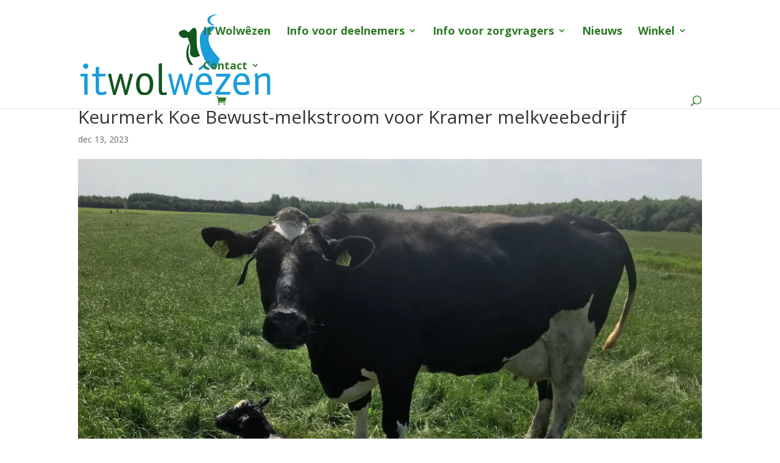

--- FILE ---
content_type: image/svg+xml
request_url: https://wolwezen.nl/wp-content/uploads/logo-wolwezen.svg
body_size: 5846
content:
<?xml version="1.0" encoding="utf-8"?>
<!-- Generator: Adobe Illustrator 27.7.0, SVG Export Plug-In . SVG Version: 6.00 Build 0)  -->
<svg version="1.1" id="LogoKramerenWolwezen.eps" xmlns="http://www.w3.org/2000/svg" xmlns:xlink="http://www.w3.org/1999/xlink"
	 x="0px" y="0px" viewBox="0 0 680.3 290.8" style="enable-background:new 0 0 680.3 290.8;" xml:space="preserve">
<style type="text/css">
	.st0{fill-rule:evenodd;clip-rule:evenodd;fill:#1A9DD9;}
	.st1{fill-rule:evenodd;clip-rule:evenodd;fill:#11551F;}
</style>
<path class="st0" d="M479,55.4c0,0,1.4-8.8,1.4-9c0-0.3-18.1-4-38.3,10.2c-0.1,0.1-0.5,0.3-0.6,0.6c-8.8,7.9-14.4,22.9-14,37.2
	c0.2,5,0.4,10.6,1.2,16.6c0.6,5.6,1.8,11.6,3.1,17.4c1.5,6,3.3,11.8,5.3,17.4c2,5.6,4.3,11.1,6.8,16.3c2.7,5.3,5.5,10.1,8.5,14.4
	c3.1,4.5,6.3,8.3,9.6,11.4c3.5,3.3,7.1,6,10.8,7.6c4,1.9,7.9,2.8,11.7,2.8c1,0,14.8-38.2,14.8-38.4C499.3,159.7,423.7,94.7,479,55.4
	L479,55.4z M490.8,4.2c0-0.4-0.4-0.5-0.7-0.5h-3.8c-4.1,0-8.3,0.5-12.1,1.7c-3.8,0.9-7.1,2.3-10.1,4.3c-2.8,1.8-5.1,4-6.8,6.4
	c-1.7,2.5-2.5,5.3-2.5,8.1c0,1.8,0.5,3.8,1.3,5.6c0.9,1.9,2,3.5,3.5,5.2c1.5,1.4,3.2,3,5.3,4.1c1.7,1.2,3.7,2.2,5.7,2.8
	c0.8,0.4,1.7,0.5,2.3,0.5h7.8c0.2,0,0.5-0.1,0.5-0.5c0.1-0.1,0-0.4-0.3-0.4l-0.9-0.4c-2.3-0.9-4.5-1.8-6.5-3c-1.9-1.2-3.6-2.6-5-4
	c-1.5-1.4-2.4-3.1-3.3-4.8c-0.6-1.7-1-3.5-1-5.1c0-2.3,0.6-4.6,1.9-7c1.3-1.9,3.1-4,5.5-5.8c2.4-1.7,5.1-3.2,8.3-4.3
	c3.3-1,6.8-1.8,10.4-2.2c0.3,0,0.5-0.1,0.5-0.5V4.2L490.8,4.2z M25.7,286.8c0,1.2-0.6,1.9-1.9,1.9h-8.1c-1.2,0-1.9-0.6-1.9-1.9
	v-62.9H1.9c-1.2,0-1.9-0.6-1.9-1.9v-5.9c0-1.2,0.6-1.9,1.9-1.9h21.8c1.7,0,2,0.9,2,2.3V286.8z M19,196.5c-5.3,0-9.4-4.2-9.4-9.4
	c0-5.3,4.2-9.4,9.4-9.4c5.3,0,9.4,4.3,9.4,9.4C28.5,192.1,24.3,196.5,19,196.5z M93.4,282.9c0.2,0.6,0.3,1.1,0.3,1.5
	c0,2-11.6,6.3-20,6.3c-6.7,0-12.2-2.5-14.6-5.4c-4.5-4.8-4.5-11.8-4.5-17.5v-44H43c-1.1,0-1.1-1.1-1.1-1.9v-5.9c0-1.1,0-1.9,1.1-1.9
	h11.6v-21.2c0-0.9,0.6-1.5,1.7-1.9l8.2-2.3c0.5,0,0.8-0.2,1.1-0.2c0.8,0,0.8,0.8,0.8,1.7v23.8h22.9c0.9,0,1.7,0.2,1.7,1.1
	c0,0.3-0.2,0.6-0.2,1.1l-2,6c-0.3,0.8-1.1,1.4-2,1.4H66.4v44c0,6.2,0,12.5,9.3,12.5c7.3,0,13.5-4.2,14.9-4.2c0.6,0,1.1,0.5,1.1,0.9
	L93.4,282.9z M382.7,288.1c-0.3,0.6-0.5,1.5-1.9,1.5h-6c-1.5,0-1.9-0.9-2-1.5l-12.2-46.9c-0.8-3.1-1.4-8.2-1.7-11.8h-0.3
	c-0.5,4.5-1.1,7.7-2.3,11.6l-14.6,47.2c-0.2,0.6-0.5,1.4-1.7,1.4h-6.2c-1.2,0-1.5-0.9-1.7-1.5L314.6,218c-0.3-0.6-0.3-1.1-0.3-1.5
	c0-0.6,0.6-0.8,1.4-1.1l6.8-1.9c0.5,0,0.6-0.3,1.2-0.3c0.8,0,0.9,0.5,1.2,1.5l11.1,50.8c0.6,2.6,1.2,6,1.5,8.5h0.3
	c0.6-3.7,1.1-6.7,1.7-8.5l14.7-49.9c0.3-1.1,1.2-1.4,2.2-1.4h5.9c1.4,0,1.5,0.8,1.9,1.5l12.7,51.7c0.5,2,0.8,4,1.1,6h0.3
	c0.2-1.9,0.6-4.6,0.9-6l13.2-52.8c0.2-1.1,0.8-1.5,1.2-1.5c0.6,0,0.8,0.3,1.2,0.3l6.8,1.9c0.8,0.3,1.4,0.5,1.4,1.1
	c0,0.5-0.2,0.9-0.3,1.5L382.7,288.1z M469.6,281.5c0.2,0.5,0.5,0.8,0.5,1.2c0,1.7-13,8.1-24.5,8.1c-20.6-0.2-32.7-15.8-32.7-39.3
	c0-22.8,11.5-39.3,30.7-39.3c25.9,0,28.2,25.1,28.2,38.4c0,2.2,0,3.4-1.7,3.4h-44.4c0,9.4,3.7,26.5,21.4,26.5
	c10.1,0,18.1-6.3,19-6.3c0.5,0,0.6,0.5,0.9,0.9L469.6,281.5z M428.2,201.1c-0.3,0.2-0.9,0.6-1.4,0.6c-0.6,0-1.1-0.6-1.5-1.2
	l-1.9-2.5c-0.3-0.5-0.8-0.9-0.8-1.4c0-0.6,0.6-0.9,1.2-1.5l17-13.6c0.5-0.3,0.9-0.8,1.4-0.8c0.6,0,1.1,0.5,1.6,0.8l17,13.6
	c0.5,0.5,1.1,0.8,1.1,1.4c0,0.6-0.3,1.1-0.6,1.5l-2.2,2.8c-0.3,0.5-0.8,0.8-1.2,0.8c-0.5,0-0.9-0.2-1.4-0.5l-14.2-9.3L428.2,201.1z
	 M459.1,244.3c0-8.1-2.6-22.6-16.1-22.6c-14.2,0-17.3,14.9-17.3,22.6H459.1z M498.2,278.5h38.2c1.4,0,2.2,0.2,2.2,0.6
	c0,0.5-0.3,0.9-0.6,1.7l-2.8,6.4c-0.5,1.2-1.1,1.4-2,1.4h-48.3c-1.5,0-1.7-0.2-1.7-1.9v-6.2l38.9-56.2h-33.9c-1.2,0-1.9-0.6-1.9-1.9
	v-6.3c0-1.5,0.3-1.9,1.9-1.9h46.8c1.5,0,1.9,0.3,1.9,1.9v6.3L498.2,278.5z M604.3,281.5c0.2,0.5,0.5,0.8,0.5,1.2
	c0,1.7-13,8.1-24.5,8.1c-20.6-0.2-32.7-15.8-32.7-39.3c0-22.8,11.5-39.3,30.7-39.3c25.9,0,28.2,25.1,28.2,38.4c0,2.2,0,3.4-1.7,3.4
	h-44.4c0,9.4,3.7,26.5,21.4,26.5c10.1,0,18.1-6.3,19-6.3c0.5,0,0.6,0.5,0.9,0.9L604.3,281.5z M593.8,244.3c0-8.1-2.6-22.6-16.1-22.6
	c-14.2,0-17.3,14.9-17.3,22.6H593.8z M680.3,286.8c0,1.2-0.6,1.9-1.9,1.9h-8.1c-1.2,0-1.9-0.6-1.9-1.9V235c0-6.7-1.7-12.5-10.1-12.5
	c-10.1,0-16.6,6-20.4,9.4v54.8c0,1.2-0.6,1.9-1.9,1.9h-8.1c-1.2,0-1.9-0.6-1.9-1.9v-53.4c0-5.1,0-6.8-0.6-9.1
	c-1.2-4.6-2.5-5.7-2.5-6.5c0-0.3,0.2-0.6,0.8-1.1l7-3.9c0.3-0.2,0.8-0.6,1.2-0.6c2.8,0,4.6,9.3,4.8,10.5c5.1-4,13.2-10.5,24.9-10.5
	c17.2,0,18.4,12.1,18.4,23.2V286.8z"/>
<path class="st1" d="M167.7,288.1c-0.3,0.6-0.5,1.5-1.9,1.5h-6c-1.6,0-1.9-0.9-2-1.5l-12.2-46.9c-0.8-3.1-1.4-8.2-1.7-11.8h-0.3
	c-0.5,4.5-1.1,7.7-2.3,11.6l-14.6,47.2c-0.2,0.6-0.5,1.4-1.7,1.4h-6.2c-1.2,0-1.6-0.9-1.7-1.5L99.5,218c-0.3-0.6-0.3-1.1-0.3-1.5
	c0-0.6,0.6-0.8,1.4-1.1l6.8-1.9c0.5,0,0.6-0.3,1.2-0.3c0.8,0,0.9,0.5,1.2,1.5l11.1,50.8c0.6,2.6,1.2,6,1.5,8.5h0.3
	c0.6-3.7,1.1-6.7,1.7-8.5l14.7-49.9c0.3-1.1,1.2-1.4,2.2-1.4h5.9c1.4,0,1.5,0.8,1.9,1.5l12.7,51.7c0.5,2,0.8,4,1.1,6h0.3
	c0.2-1.9,0.6-4.6,0.9-6l13.2-52.8c0.2-1.1,0.8-1.5,1.2-1.5c0.6,0,0.8,0.3,1.2,0.3l6.8,1.9c0.8,0.3,1.4,0.5,1.4,1.1
	c0,0.5-0.2,0.9-0.3,1.5L167.7,288.1z M229.1,290.8c-20.9,0-29.9-16.9-29.9-39c0-21.4,9-39.6,31.4-39.6c21.2,0,30.2,17,30.2,38.9
	C260.9,272.7,251.7,290.8,229.1,290.8z M248.2,250.8c0-15.2-4.2-29.1-18.1-29.1c-13.9,0-18.1,13.3-18.1,28.6
	c0,17.7,4,30.8,18.3,30.8C244,281.2,248.2,268.6,248.2,250.8z M309.9,285.8c0.2,0.3,0.3,0.8,0.3,1.1c0,1.7-7.4,3.9-13.2,3.9
	c-7.6,0-12.7-3.1-14.6-7.4c-2.2-5.1-2.2-17-2.2-22.4v-80.4c0-1.1,0.5-1.7,1.1-1.9l7.7-1.9c1.2-0.3,0.8-0.2,1.9-0.3
	c1.1,0,1.1,1.2,1.1,2v82.7c0,4.8,0.2,12.7,0.5,14.6c0.3,1.7,1.7,5.4,6.2,5.4c4,0,7-2,8.1-2c0.9,0,0.9,0.5,1.1,0.9L309.9,285.8z
	 M428.4,149.7c-16.9,9.5-29.3,8.3-35.1-4.5c-1.8-5.4-1.2-11.2-0.2-16.7c3-15.8-3-23.5-7.1-38.5c-3.6-12.4-13.3,7.5-29.6-10.7
	c-10.9-12.2,3-16.7,3.2-17.8l6.8-2.1c13.5-6.8,15.9,17.3,29.6-0.8c2.8-3.6,7.7-7.9,12-7.5C427.2,56,404.3,112.6,428.4,149.7z
	 M392.3,182.5c-2.7-3.4-5.1-7.3-7.4-11.8c-7.5-18.2-7.3-32.1-2.8-48.3c1.4-5.4,3.5-10.3,6.4-15.1c1,2.5,1.6,4.7,1.7,6.5
	c-7.1,25.9-3.8,48.9,13.7,68.7H392.3z"/>
</svg>


--- FILE ---
content_type: image/svg+xml
request_url: https://wolwezen.nl/wp-content/uploads/logo-wolwezen-wit.svg
body_size: 5814
content:
<?xml version="1.0" encoding="utf-8"?>
<!-- Generator: Adobe Illustrator 28.0.0, SVG Export Plug-In . SVG Version: 6.00 Build 0)  -->
<svg version="1.1" id="LogoKramerenWolwezen.eps" xmlns="http://www.w3.org/2000/svg" xmlns:xlink="http://www.w3.org/1999/xlink"
	 x="0px" y="0px" viewBox="0 0 680.3 290.8" style="enable-background:new 0 0 680.3 290.8;" xml:space="preserve">
<style type="text/css">
	.st0{fill-rule:evenodd;clip-rule:evenodd;fill:#FFFFFF;}
</style>
<path class="st0" d="M479,55.4c0,0,1.4-8.8,1.4-9c0-0.3-18.1-4-38.3,10.2c-0.1,0.1-0.5,0.3-0.6,0.6c-8.8,7.9-14.4,22.9-14,37.2
	c0.2,5,0.4,10.6,1.2,16.6c0.6,5.6,1.8,11.6,3.1,17.4c1.5,6,3.3,11.8,5.3,17.4c2,5.6,4.3,11.1,6.8,16.3c2.7,5.3,5.5,10.1,8.5,14.4
	c3.1,4.5,6.3,8.3,9.6,11.4c3.5,3.3,7.1,6,10.8,7.6c4,1.9,7.9,2.8,11.7,2.8c1,0,14.8-38.2,14.8-38.4S423.7,94.7,479,55.4L479,55.4z
	 M490.8,4.2c0-0.4-0.4-0.5-0.7-0.5h-3.8c-4.1,0-8.3,0.5-12.1,1.7c-3.8,0.9-7.1,2.3-10.1,4.3c-2.8,1.8-5.1,4-6.8,6.4
	c-1.7,2.5-2.5,5.3-2.5,8.1c0,1.8,0.5,3.8,1.3,5.6c0.9,1.9,2,3.5,3.5,5.2c1.5,1.4,3.2,3,5.3,4.1c1.7,1.2,3.7,2.2,5.7,2.8
	c0.8,0.4,1.7,0.5,2.3,0.5h7.8c0.2,0,0.5-0.1,0.5-0.5c0.1-0.1,0-0.4-0.3-0.4l-0.9-0.4c-2.3-0.9-4.5-1.8-6.5-3c-1.9-1.2-3.6-2.6-5-4
	c-1.5-1.4-2.4-3.1-3.3-4.8c-0.6-1.7-1-3.5-1-5.1c0-2.3,0.6-4.6,1.9-7c1.3-1.9,3.1-4,5.5-5.8c2.4-1.7,5.1-3.2,8.3-4.3
	c3.3-1,6.8-1.8,10.4-2.2c0.3,0,0.5-0.1,0.5-0.5L490.8,4.2L490.8,4.2z M25.7,286.8c0,1.2-0.6,1.9-1.9,1.9h-8.1
	c-1.2,0-1.9-0.6-1.9-1.9v-62.9H1.9c-1.2,0-1.9-0.6-1.9-1.9v-5.9c0-1.2,0.6-1.9,1.9-1.9h21.8c1.7,0,2,0.9,2,2.3
	C25.7,216.5,25.7,286.8,25.7,286.8z M19,196.5c-5.3,0-9.4-4.2-9.4-9.4c0-5.3,4.2-9.4,9.4-9.4c5.3,0,9.4,4.3,9.4,9.4
	C28.5,192.1,24.3,196.5,19,196.5z M93.4,282.9c0.2,0.6,0.3,1.1,0.3,1.5c0,2-11.6,6.3-20,6.3c-6.7,0-12.2-2.5-14.6-5.4
	c-4.5-4.8-4.5-11.8-4.5-17.5v-44H43c-1.1,0-1.1-1.1-1.1-1.9V216c0-1.1,0-1.9,1.1-1.9h11.6v-21.2c0-0.9,0.6-1.5,1.7-1.9l8.2-2.3
	c0.5,0,0.8-0.2,1.1-0.2c0.8,0,0.8,0.8,0.8,1.7V214h22.9c0.9,0,1.7,0.2,1.7,1.1c0,0.3-0.2,0.6-0.2,1.1l-2,6c-0.3,0.8-1.1,1.4-2,1.4
	H66.4v44c0,6.2,0,12.5,9.3,12.5c7.3,0,13.5-4.2,14.9-4.2c0.6,0,1.1,0.5,1.1,0.9L93.4,282.9z M382.7,288.1c-0.3,0.6-0.5,1.5-1.9,1.5
	h-6c-1.5,0-1.9-0.9-2-1.5l-12.2-46.9c-0.8-3.1-1.4-8.2-1.7-11.8h-0.3c-0.5,4.5-1.1,7.7-2.3,11.6l-14.6,47.2
	c-0.2,0.6-0.5,1.4-1.7,1.4h-6.2c-1.2,0-1.5-0.9-1.7-1.5L314.6,218c-0.3-0.6-0.3-1.1-0.3-1.5c0-0.6,0.6-0.8,1.4-1.1l6.8-1.9
	c0.5,0,0.6-0.3,1.2-0.3c0.8,0,0.9,0.5,1.2,1.5l11.1,50.8c0.6,2.6,1.2,6,1.5,8.5h0.3c0.6-3.7,1.1-6.7,1.7-8.5l14.7-49.9
	c0.3-1.1,1.2-1.4,2.2-1.4h5.9c1.4,0,1.5,0.8,1.9,1.5l12.7,51.7c0.5,2,0.8,4,1.1,6h0.3c0.2-1.9,0.6-4.6,0.9-6l13.2-52.8
	c0.2-1.1,0.8-1.5,1.2-1.5c0.6,0,0.8,0.3,1.2,0.3l6.8,1.9c0.8,0.3,1.4,0.5,1.4,1.1c0,0.5-0.2,0.9-0.3,1.5L382.7,288.1z M469.6,281.5
	c0.2,0.5,0.5,0.8,0.5,1.2c0,1.7-13,8.1-24.5,8.1c-20.6-0.2-32.7-15.8-32.7-39.3c0-22.8,11.5-39.3,30.7-39.3
	c25.9,0,28.2,25.1,28.2,38.4c0,2.2,0,3.4-1.7,3.4h-44.4c0,9.4,3.7,26.5,21.4,26.5c10.1,0,18.1-6.3,19-6.3c0.5,0,0.6,0.5,0.9,0.9
	L469.6,281.5z M428.2,201.1c-0.3,0.2-0.9,0.6-1.4,0.6c-0.6,0-1.1-0.6-1.5-1.2l-1.9-2.5c-0.3-0.5-0.8-0.9-0.8-1.4
	c0-0.6,0.6-0.9,1.2-1.5l17-13.6c0.5-0.3,0.9-0.8,1.4-0.8c0.6,0,1.1,0.5,1.6,0.8l17,13.6c0.5,0.5,1.1,0.8,1.1,1.4
	c0,0.6-0.3,1.1-0.6,1.5l-2.2,2.8c-0.3,0.5-0.8,0.8-1.2,0.8c-0.5,0-0.9-0.2-1.4-0.5l-14.2-9.3L428.2,201.1z M459.1,244.3
	c0-8.1-2.6-22.6-16.1-22.6c-14.2,0-17.3,14.9-17.3,22.6H459.1z M498.2,278.5h38.2c1.4,0,2.2,0.2,2.2,0.6c0,0.5-0.3,0.9-0.6,1.7
	l-2.8,6.4c-0.5,1.2-1.1,1.4-2,1.4h-48.3c-1.5,0-1.7-0.2-1.7-1.9v-6.2l38.9-56.2h-33.9c-1.2,0-1.9-0.6-1.9-1.9v-6.3
	c0-1.5,0.3-1.9,1.9-1.9H535c1.5,0,1.9,0.3,1.9,1.9v6.3L498.2,278.5z M604.3,281.5c0.2,0.5,0.5,0.8,0.5,1.2c0,1.7-13,8.1-24.5,8.1
	c-20.6-0.2-32.7-15.8-32.7-39.3c0-22.8,11.5-39.3,30.7-39.3c25.9,0,28.2,25.1,28.2,38.4c0,2.2,0,3.4-1.7,3.4h-44.4
	c0,9.4,3.7,26.5,21.4,26.5c10.1,0,18.1-6.3,19-6.3c0.5,0,0.6,0.5,0.9,0.9L604.3,281.5z M593.8,244.3c0-8.1-2.6-22.6-16.1-22.6
	c-14.2,0-17.3,14.9-17.3,22.6H593.8z M680.3,286.8c0,1.2-0.6,1.9-1.9,1.9h-8.1c-1.2,0-1.9-0.6-1.9-1.9V235c0-6.7-1.7-12.5-10.1-12.5
	c-10.1,0-16.6,6-20.4,9.4v54.8c0,1.2-0.6,1.9-1.9,1.9h-8.1c-1.2,0-1.9-0.6-1.9-1.9v-53.4c0-5.1,0-6.8-0.6-9.1
	c-1.2-4.6-2.5-5.7-2.5-6.5c0-0.3,0.2-0.6,0.8-1.1l7-3.9c0.3-0.2,0.8-0.6,1.2-0.6c2.8,0,4.6,9.3,4.8,10.5c5.1-4,13.2-10.5,24.9-10.5
	c17.2,0,18.4,12.1,18.4,23.2v51.5H680.3z"/>
<path class="st0" d="M167.7,288.1c-0.3,0.6-0.5,1.5-1.9,1.5h-6c-1.6,0-1.9-0.9-2-1.5l-12.2-46.9c-0.8-3.1-1.4-8.2-1.7-11.8h-0.3
	c-0.5,4.5-1.1,7.7-2.3,11.6l-14.6,47.2c-0.2,0.6-0.5,1.4-1.7,1.4h-6.2c-1.2,0-1.6-0.9-1.7-1.5L99.5,218c-0.3-0.6-0.3-1.1-0.3-1.5
	c0-0.6,0.6-0.8,1.4-1.1l6.8-1.9c0.5,0,0.6-0.3,1.2-0.3c0.8,0,0.9,0.5,1.2,1.5l11.1,50.8c0.6,2.6,1.2,6,1.5,8.5h0.3
	c0.6-3.7,1.1-6.7,1.7-8.5l14.7-49.9c0.3-1.1,1.2-1.4,2.2-1.4h5.9c1.4,0,1.5,0.8,1.9,1.5l12.7,51.7c0.5,2,0.8,4,1.1,6h0.3
	c0.2-1.9,0.6-4.6,0.9-6l13.2-52.8c0.2-1.1,0.8-1.5,1.2-1.5c0.6,0,0.8,0.3,1.2,0.3l6.8,1.9c0.8,0.3,1.4,0.5,1.4,1.1
	c0,0.5-0.2,0.9-0.3,1.5L167.7,288.1z M229.1,290.8c-20.9,0-29.9-16.9-29.9-39c0-21.4,9-39.6,31.4-39.6c21.2,0,30.2,17,30.2,38.9
	C260.9,272.7,251.7,290.8,229.1,290.8z M248.2,250.8c0-15.2-4.2-29.1-18.1-29.1c-13.9,0-18.1,13.3-18.1,28.6
	c0,17.7,4,30.8,18.3,30.8C244,281.2,248.2,268.6,248.2,250.8z M309.9,285.8c0.2,0.3,0.3,0.8,0.3,1.1c0,1.7-7.4,3.9-13.2,3.9
	c-7.6,0-12.7-3.1-14.6-7.4c-2.2-5.1-2.2-17-2.2-22.4v-80.4c0-1.1,0.5-1.7,1.1-1.9l7.7-1.9c1.2-0.3,0.8-0.2,1.9-0.3
	c1.1,0,1.1,1.2,1.1,2v82.7c0,4.8,0.2,12.7,0.5,14.6c0.3,1.7,1.7,5.4,6.2,5.4c4,0,7-2,8.1-2c0.9,0,0.9,0.5,1.1,0.9L309.9,285.8z
	 M428.4,149.7c-16.9,9.5-29.3,8.3-35.1-4.5c-1.8-5.4-1.2-11.2-0.2-16.7c3-15.8-3-23.5-7.1-38.5c-3.6-12.4-13.3,7.5-29.6-10.7
	c-10.9-12.2,3-16.7,3.2-17.8l6.8-2.1c13.5-6.8,15.9,17.3,29.6-0.8c2.8-3.6,7.7-7.9,12-7.5C427.2,56,404.3,112.6,428.4,149.7z
	 M392.3,182.5c-2.7-3.4-5.1-7.3-7.4-11.8c-7.5-18.2-7.3-32.1-2.8-48.3c1.4-5.4,3.5-10.3,6.4-15.1c1,2.5,1.6,4.7,1.7,6.5
	c-7.1,25.9-3.8,48.9,13.7,68.7H392.3z"/>
</svg>


--- FILE ---
content_type: image/svg+xml
request_url: https://wolwezen.nl/wp-content/uploads/logo-wolwezen.svg
body_size: 5846
content:
<?xml version="1.0" encoding="utf-8"?>
<!-- Generator: Adobe Illustrator 27.7.0, SVG Export Plug-In . SVG Version: 6.00 Build 0)  -->
<svg version="1.1" id="LogoKramerenWolwezen.eps" xmlns="http://www.w3.org/2000/svg" xmlns:xlink="http://www.w3.org/1999/xlink"
	 x="0px" y="0px" viewBox="0 0 680.3 290.8" style="enable-background:new 0 0 680.3 290.8;" xml:space="preserve">
<style type="text/css">
	.st0{fill-rule:evenodd;clip-rule:evenodd;fill:#1A9DD9;}
	.st1{fill-rule:evenodd;clip-rule:evenodd;fill:#11551F;}
</style>
<path class="st0" d="M479,55.4c0,0,1.4-8.8,1.4-9c0-0.3-18.1-4-38.3,10.2c-0.1,0.1-0.5,0.3-0.6,0.6c-8.8,7.9-14.4,22.9-14,37.2
	c0.2,5,0.4,10.6,1.2,16.6c0.6,5.6,1.8,11.6,3.1,17.4c1.5,6,3.3,11.8,5.3,17.4c2,5.6,4.3,11.1,6.8,16.3c2.7,5.3,5.5,10.1,8.5,14.4
	c3.1,4.5,6.3,8.3,9.6,11.4c3.5,3.3,7.1,6,10.8,7.6c4,1.9,7.9,2.8,11.7,2.8c1,0,14.8-38.2,14.8-38.4C499.3,159.7,423.7,94.7,479,55.4
	L479,55.4z M490.8,4.2c0-0.4-0.4-0.5-0.7-0.5h-3.8c-4.1,0-8.3,0.5-12.1,1.7c-3.8,0.9-7.1,2.3-10.1,4.3c-2.8,1.8-5.1,4-6.8,6.4
	c-1.7,2.5-2.5,5.3-2.5,8.1c0,1.8,0.5,3.8,1.3,5.6c0.9,1.9,2,3.5,3.5,5.2c1.5,1.4,3.2,3,5.3,4.1c1.7,1.2,3.7,2.2,5.7,2.8
	c0.8,0.4,1.7,0.5,2.3,0.5h7.8c0.2,0,0.5-0.1,0.5-0.5c0.1-0.1,0-0.4-0.3-0.4l-0.9-0.4c-2.3-0.9-4.5-1.8-6.5-3c-1.9-1.2-3.6-2.6-5-4
	c-1.5-1.4-2.4-3.1-3.3-4.8c-0.6-1.7-1-3.5-1-5.1c0-2.3,0.6-4.6,1.9-7c1.3-1.9,3.1-4,5.5-5.8c2.4-1.7,5.1-3.2,8.3-4.3
	c3.3-1,6.8-1.8,10.4-2.2c0.3,0,0.5-0.1,0.5-0.5V4.2L490.8,4.2z M25.7,286.8c0,1.2-0.6,1.9-1.9,1.9h-8.1c-1.2,0-1.9-0.6-1.9-1.9
	v-62.9H1.9c-1.2,0-1.9-0.6-1.9-1.9v-5.9c0-1.2,0.6-1.9,1.9-1.9h21.8c1.7,0,2,0.9,2,2.3V286.8z M19,196.5c-5.3,0-9.4-4.2-9.4-9.4
	c0-5.3,4.2-9.4,9.4-9.4c5.3,0,9.4,4.3,9.4,9.4C28.5,192.1,24.3,196.5,19,196.5z M93.4,282.9c0.2,0.6,0.3,1.1,0.3,1.5
	c0,2-11.6,6.3-20,6.3c-6.7,0-12.2-2.5-14.6-5.4c-4.5-4.8-4.5-11.8-4.5-17.5v-44H43c-1.1,0-1.1-1.1-1.1-1.9v-5.9c0-1.1,0-1.9,1.1-1.9
	h11.6v-21.2c0-0.9,0.6-1.5,1.7-1.9l8.2-2.3c0.5,0,0.8-0.2,1.1-0.2c0.8,0,0.8,0.8,0.8,1.7v23.8h22.9c0.9,0,1.7,0.2,1.7,1.1
	c0,0.3-0.2,0.6-0.2,1.1l-2,6c-0.3,0.8-1.1,1.4-2,1.4H66.4v44c0,6.2,0,12.5,9.3,12.5c7.3,0,13.5-4.2,14.9-4.2c0.6,0,1.1,0.5,1.1,0.9
	L93.4,282.9z M382.7,288.1c-0.3,0.6-0.5,1.5-1.9,1.5h-6c-1.5,0-1.9-0.9-2-1.5l-12.2-46.9c-0.8-3.1-1.4-8.2-1.7-11.8h-0.3
	c-0.5,4.5-1.1,7.7-2.3,11.6l-14.6,47.2c-0.2,0.6-0.5,1.4-1.7,1.4h-6.2c-1.2,0-1.5-0.9-1.7-1.5L314.6,218c-0.3-0.6-0.3-1.1-0.3-1.5
	c0-0.6,0.6-0.8,1.4-1.1l6.8-1.9c0.5,0,0.6-0.3,1.2-0.3c0.8,0,0.9,0.5,1.2,1.5l11.1,50.8c0.6,2.6,1.2,6,1.5,8.5h0.3
	c0.6-3.7,1.1-6.7,1.7-8.5l14.7-49.9c0.3-1.1,1.2-1.4,2.2-1.4h5.9c1.4,0,1.5,0.8,1.9,1.5l12.7,51.7c0.5,2,0.8,4,1.1,6h0.3
	c0.2-1.9,0.6-4.6,0.9-6l13.2-52.8c0.2-1.1,0.8-1.5,1.2-1.5c0.6,0,0.8,0.3,1.2,0.3l6.8,1.9c0.8,0.3,1.4,0.5,1.4,1.1
	c0,0.5-0.2,0.9-0.3,1.5L382.7,288.1z M469.6,281.5c0.2,0.5,0.5,0.8,0.5,1.2c0,1.7-13,8.1-24.5,8.1c-20.6-0.2-32.7-15.8-32.7-39.3
	c0-22.8,11.5-39.3,30.7-39.3c25.9,0,28.2,25.1,28.2,38.4c0,2.2,0,3.4-1.7,3.4h-44.4c0,9.4,3.7,26.5,21.4,26.5
	c10.1,0,18.1-6.3,19-6.3c0.5,0,0.6,0.5,0.9,0.9L469.6,281.5z M428.2,201.1c-0.3,0.2-0.9,0.6-1.4,0.6c-0.6,0-1.1-0.6-1.5-1.2
	l-1.9-2.5c-0.3-0.5-0.8-0.9-0.8-1.4c0-0.6,0.6-0.9,1.2-1.5l17-13.6c0.5-0.3,0.9-0.8,1.4-0.8c0.6,0,1.1,0.5,1.6,0.8l17,13.6
	c0.5,0.5,1.1,0.8,1.1,1.4c0,0.6-0.3,1.1-0.6,1.5l-2.2,2.8c-0.3,0.5-0.8,0.8-1.2,0.8c-0.5,0-0.9-0.2-1.4-0.5l-14.2-9.3L428.2,201.1z
	 M459.1,244.3c0-8.1-2.6-22.6-16.1-22.6c-14.2,0-17.3,14.9-17.3,22.6H459.1z M498.2,278.5h38.2c1.4,0,2.2,0.2,2.2,0.6
	c0,0.5-0.3,0.9-0.6,1.7l-2.8,6.4c-0.5,1.2-1.1,1.4-2,1.4h-48.3c-1.5,0-1.7-0.2-1.7-1.9v-6.2l38.9-56.2h-33.9c-1.2,0-1.9-0.6-1.9-1.9
	v-6.3c0-1.5,0.3-1.9,1.9-1.9h46.8c1.5,0,1.9,0.3,1.9,1.9v6.3L498.2,278.5z M604.3,281.5c0.2,0.5,0.5,0.8,0.5,1.2
	c0,1.7-13,8.1-24.5,8.1c-20.6-0.2-32.7-15.8-32.7-39.3c0-22.8,11.5-39.3,30.7-39.3c25.9,0,28.2,25.1,28.2,38.4c0,2.2,0,3.4-1.7,3.4
	h-44.4c0,9.4,3.7,26.5,21.4,26.5c10.1,0,18.1-6.3,19-6.3c0.5,0,0.6,0.5,0.9,0.9L604.3,281.5z M593.8,244.3c0-8.1-2.6-22.6-16.1-22.6
	c-14.2,0-17.3,14.9-17.3,22.6H593.8z M680.3,286.8c0,1.2-0.6,1.9-1.9,1.9h-8.1c-1.2,0-1.9-0.6-1.9-1.9V235c0-6.7-1.7-12.5-10.1-12.5
	c-10.1,0-16.6,6-20.4,9.4v54.8c0,1.2-0.6,1.9-1.9,1.9h-8.1c-1.2,0-1.9-0.6-1.9-1.9v-53.4c0-5.1,0-6.8-0.6-9.1
	c-1.2-4.6-2.5-5.7-2.5-6.5c0-0.3,0.2-0.6,0.8-1.1l7-3.9c0.3-0.2,0.8-0.6,1.2-0.6c2.8,0,4.6,9.3,4.8,10.5c5.1-4,13.2-10.5,24.9-10.5
	c17.2,0,18.4,12.1,18.4,23.2V286.8z"/>
<path class="st1" d="M167.7,288.1c-0.3,0.6-0.5,1.5-1.9,1.5h-6c-1.6,0-1.9-0.9-2-1.5l-12.2-46.9c-0.8-3.1-1.4-8.2-1.7-11.8h-0.3
	c-0.5,4.5-1.1,7.7-2.3,11.6l-14.6,47.2c-0.2,0.6-0.5,1.4-1.7,1.4h-6.2c-1.2,0-1.6-0.9-1.7-1.5L99.5,218c-0.3-0.6-0.3-1.1-0.3-1.5
	c0-0.6,0.6-0.8,1.4-1.1l6.8-1.9c0.5,0,0.6-0.3,1.2-0.3c0.8,0,0.9,0.5,1.2,1.5l11.1,50.8c0.6,2.6,1.2,6,1.5,8.5h0.3
	c0.6-3.7,1.1-6.7,1.7-8.5l14.7-49.9c0.3-1.1,1.2-1.4,2.2-1.4h5.9c1.4,0,1.5,0.8,1.9,1.5l12.7,51.7c0.5,2,0.8,4,1.1,6h0.3
	c0.2-1.9,0.6-4.6,0.9-6l13.2-52.8c0.2-1.1,0.8-1.5,1.2-1.5c0.6,0,0.8,0.3,1.2,0.3l6.8,1.9c0.8,0.3,1.4,0.5,1.4,1.1
	c0,0.5-0.2,0.9-0.3,1.5L167.7,288.1z M229.1,290.8c-20.9,0-29.9-16.9-29.9-39c0-21.4,9-39.6,31.4-39.6c21.2,0,30.2,17,30.2,38.9
	C260.9,272.7,251.7,290.8,229.1,290.8z M248.2,250.8c0-15.2-4.2-29.1-18.1-29.1c-13.9,0-18.1,13.3-18.1,28.6
	c0,17.7,4,30.8,18.3,30.8C244,281.2,248.2,268.6,248.2,250.8z M309.9,285.8c0.2,0.3,0.3,0.8,0.3,1.1c0,1.7-7.4,3.9-13.2,3.9
	c-7.6,0-12.7-3.1-14.6-7.4c-2.2-5.1-2.2-17-2.2-22.4v-80.4c0-1.1,0.5-1.7,1.1-1.9l7.7-1.9c1.2-0.3,0.8-0.2,1.9-0.3
	c1.1,0,1.1,1.2,1.1,2v82.7c0,4.8,0.2,12.7,0.5,14.6c0.3,1.7,1.7,5.4,6.2,5.4c4,0,7-2,8.1-2c0.9,0,0.9,0.5,1.1,0.9L309.9,285.8z
	 M428.4,149.7c-16.9,9.5-29.3,8.3-35.1-4.5c-1.8-5.4-1.2-11.2-0.2-16.7c3-15.8-3-23.5-7.1-38.5c-3.6-12.4-13.3,7.5-29.6-10.7
	c-10.9-12.2,3-16.7,3.2-17.8l6.8-2.1c13.5-6.8,15.9,17.3,29.6-0.8c2.8-3.6,7.7-7.9,12-7.5C427.2,56,404.3,112.6,428.4,149.7z
	 M392.3,182.5c-2.7-3.4-5.1-7.3-7.4-11.8c-7.5-18.2-7.3-32.1-2.8-48.3c1.4-5.4,3.5-10.3,6.4-15.1c1,2.5,1.6,4.7,1.7,6.5
	c-7.1,25.9-3.8,48.9,13.7,68.7H392.3z"/>
</svg>
